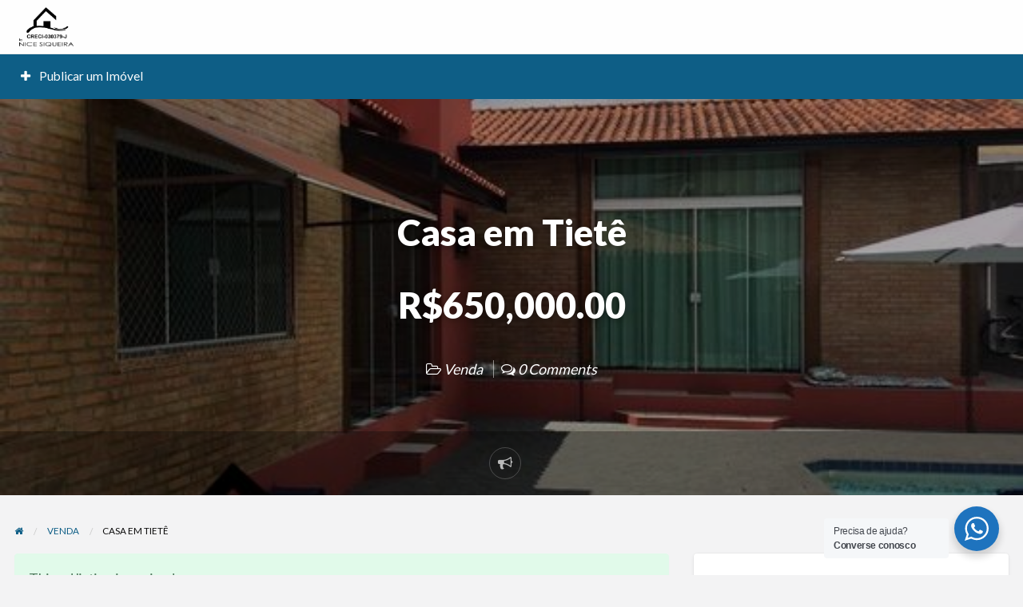

--- FILE ---
content_type: text/html; charset=UTF-8
request_url: https://nicesiqueiraimobiliaria.com.br/nice/casa-em-tiete/
body_size: 60279
content:
<!DOCTYPE html>
<html lang="pt-BR" class="no-js">
	<head>
		<meta charset="UTF-8">
		<meta name="viewport" content="width=device-width, initial-scale=1">

		<link rel="profile" href="http://gmpg.org/xfn/11">
		<title>  Casa em Tietê</title>

		<meta name='robots' content='max-image-preview:large' />
	<style>img:is([sizes="auto" i], [sizes^="auto," i]) { contain-intrinsic-size: 3000px 1500px }</style>
	<link rel='dns-prefetch' href='//fonts.googleapis.com' />
<link rel="alternate" type="application/rss+xml" title="Feed para  Nice Siqueira Imóveis - Casa Condomínio Lago Azul &raquo;" href="https://nicesiqueiraimobiliaria.com.br/feed/" />
<link rel="alternate" type="application/rss+xml" title="Feed de comentários para  Nice Siqueira Imóveis - Casa Condomínio Lago Azul &raquo;" href="https://nicesiqueiraimobiliaria.com.br/comments/feed/" />
<link rel="alternate" type="application/rss+xml" title="Feed de comentários para  Nice Siqueira Imóveis - Casa Condomínio Lago Azul &raquo; Casa em Tietê" href="https://nicesiqueiraimobiliaria.com.br/nice/casa-em-tiete/feed/" />
<script type="text/javascript">
/* <![CDATA[ */
window._wpemojiSettings = {"baseUrl":"https:\/\/s.w.org\/images\/core\/emoji\/16.0.1\/72x72\/","ext":".png","svgUrl":"https:\/\/s.w.org\/images\/core\/emoji\/16.0.1\/svg\/","svgExt":".svg","source":{"concatemoji":"https:\/\/nicesiqueiraimobiliaria.com.br\/wp-includes\/js\/wp-emoji-release.min.js?ver=6.8.3"}};
/*! This file is auto-generated */
!function(s,n){var o,i,e;function c(e){try{var t={supportTests:e,timestamp:(new Date).valueOf()};sessionStorage.setItem(o,JSON.stringify(t))}catch(e){}}function p(e,t,n){e.clearRect(0,0,e.canvas.width,e.canvas.height),e.fillText(t,0,0);var t=new Uint32Array(e.getImageData(0,0,e.canvas.width,e.canvas.height).data),a=(e.clearRect(0,0,e.canvas.width,e.canvas.height),e.fillText(n,0,0),new Uint32Array(e.getImageData(0,0,e.canvas.width,e.canvas.height).data));return t.every(function(e,t){return e===a[t]})}function u(e,t){e.clearRect(0,0,e.canvas.width,e.canvas.height),e.fillText(t,0,0);for(var n=e.getImageData(16,16,1,1),a=0;a<n.data.length;a++)if(0!==n.data[a])return!1;return!0}function f(e,t,n,a){switch(t){case"flag":return n(e,"\ud83c\udff3\ufe0f\u200d\u26a7\ufe0f","\ud83c\udff3\ufe0f\u200b\u26a7\ufe0f")?!1:!n(e,"\ud83c\udde8\ud83c\uddf6","\ud83c\udde8\u200b\ud83c\uddf6")&&!n(e,"\ud83c\udff4\udb40\udc67\udb40\udc62\udb40\udc65\udb40\udc6e\udb40\udc67\udb40\udc7f","\ud83c\udff4\u200b\udb40\udc67\u200b\udb40\udc62\u200b\udb40\udc65\u200b\udb40\udc6e\u200b\udb40\udc67\u200b\udb40\udc7f");case"emoji":return!a(e,"\ud83e\udedf")}return!1}function g(e,t,n,a){var r="undefined"!=typeof WorkerGlobalScope&&self instanceof WorkerGlobalScope?new OffscreenCanvas(300,150):s.createElement("canvas"),o=r.getContext("2d",{willReadFrequently:!0}),i=(o.textBaseline="top",o.font="600 32px Arial",{});return e.forEach(function(e){i[e]=t(o,e,n,a)}),i}function t(e){var t=s.createElement("script");t.src=e,t.defer=!0,s.head.appendChild(t)}"undefined"!=typeof Promise&&(o="wpEmojiSettingsSupports",i=["flag","emoji"],n.supports={everything:!0,everythingExceptFlag:!0},e=new Promise(function(e){s.addEventListener("DOMContentLoaded",e,{once:!0})}),new Promise(function(t){var n=function(){try{var e=JSON.parse(sessionStorage.getItem(o));if("object"==typeof e&&"number"==typeof e.timestamp&&(new Date).valueOf()<e.timestamp+604800&&"object"==typeof e.supportTests)return e.supportTests}catch(e){}return null}();if(!n){if("undefined"!=typeof Worker&&"undefined"!=typeof OffscreenCanvas&&"undefined"!=typeof URL&&URL.createObjectURL&&"undefined"!=typeof Blob)try{var e="postMessage("+g.toString()+"("+[JSON.stringify(i),f.toString(),p.toString(),u.toString()].join(",")+"));",a=new Blob([e],{type:"text/javascript"}),r=new Worker(URL.createObjectURL(a),{name:"wpTestEmojiSupports"});return void(r.onmessage=function(e){c(n=e.data),r.terminate(),t(n)})}catch(e){}c(n=g(i,f,p,u))}t(n)}).then(function(e){for(var t in e)n.supports[t]=e[t],n.supports.everything=n.supports.everything&&n.supports[t],"flag"!==t&&(n.supports.everythingExceptFlag=n.supports.everythingExceptFlag&&n.supports[t]);n.supports.everythingExceptFlag=n.supports.everythingExceptFlag&&!n.supports.flag,n.DOMReady=!1,n.readyCallback=function(){n.DOMReady=!0}}).then(function(){return e}).then(function(){var e;n.supports.everything||(n.readyCallback(),(e=n.source||{}).concatemoji?t(e.concatemoji):e.wpemoji&&e.twemoji&&(t(e.twemoji),t(e.wpemoji)))}))}((window,document),window._wpemojiSettings);
/* ]]> */
</script>
<style id='wp-emoji-styles-inline-css' type='text/css'>

	img.wp-smiley, img.emoji {
		display: inline !important;
		border: none !important;
		box-shadow: none !important;
		height: 1em !important;
		width: 1em !important;
		margin: 0 0.07em !important;
		vertical-align: -0.1em !important;
		background: none !important;
		padding: 0 !important;
	}
</style>
<link rel='stylesheet' id='wp-block-library-css' href='https://nicesiqueiraimobiliaria.com.br/wp-includes/css/dist/block-library/style.min.css?ver=6.8.3' type='text/css' media='all' />
<style id='classic-theme-styles-inline-css' type='text/css'>
/*! This file is auto-generated */
.wp-block-button__link{color:#fff;background-color:#32373c;border-radius:9999px;box-shadow:none;text-decoration:none;padding:calc(.667em + 2px) calc(1.333em + 2px);font-size:1.125em}.wp-block-file__button{background:#32373c;color:#fff;text-decoration:none}
</style>
<style id='global-styles-inline-css' type='text/css'>
:root{--wp--preset--aspect-ratio--square: 1;--wp--preset--aspect-ratio--4-3: 4/3;--wp--preset--aspect-ratio--3-4: 3/4;--wp--preset--aspect-ratio--3-2: 3/2;--wp--preset--aspect-ratio--2-3: 2/3;--wp--preset--aspect-ratio--16-9: 16/9;--wp--preset--aspect-ratio--9-16: 9/16;--wp--preset--color--black: #000000;--wp--preset--color--cyan-bluish-gray: #abb8c3;--wp--preset--color--white: #ffffff;--wp--preset--color--pale-pink: #f78da7;--wp--preset--color--vivid-red: #cf2e2e;--wp--preset--color--luminous-vivid-orange: #ff6900;--wp--preset--color--luminous-vivid-amber: #fcb900;--wp--preset--color--light-green-cyan: #7bdcb5;--wp--preset--color--vivid-green-cyan: #00d084;--wp--preset--color--pale-cyan-blue: #8ed1fc;--wp--preset--color--vivid-cyan-blue: #0693e3;--wp--preset--color--vivid-purple: #9b51e0;--wp--preset--gradient--vivid-cyan-blue-to-vivid-purple: linear-gradient(135deg,rgba(6,147,227,1) 0%,rgb(155,81,224) 100%);--wp--preset--gradient--light-green-cyan-to-vivid-green-cyan: linear-gradient(135deg,rgb(122,220,180) 0%,rgb(0,208,130) 100%);--wp--preset--gradient--luminous-vivid-amber-to-luminous-vivid-orange: linear-gradient(135deg,rgba(252,185,0,1) 0%,rgba(255,105,0,1) 100%);--wp--preset--gradient--luminous-vivid-orange-to-vivid-red: linear-gradient(135deg,rgba(255,105,0,1) 0%,rgb(207,46,46) 100%);--wp--preset--gradient--very-light-gray-to-cyan-bluish-gray: linear-gradient(135deg,rgb(238,238,238) 0%,rgb(169,184,195) 100%);--wp--preset--gradient--cool-to-warm-spectrum: linear-gradient(135deg,rgb(74,234,220) 0%,rgb(151,120,209) 20%,rgb(207,42,186) 40%,rgb(238,44,130) 60%,rgb(251,105,98) 80%,rgb(254,248,76) 100%);--wp--preset--gradient--blush-light-purple: linear-gradient(135deg,rgb(255,206,236) 0%,rgb(152,150,240) 100%);--wp--preset--gradient--blush-bordeaux: linear-gradient(135deg,rgb(254,205,165) 0%,rgb(254,45,45) 50%,rgb(107,0,62) 100%);--wp--preset--gradient--luminous-dusk: linear-gradient(135deg,rgb(255,203,112) 0%,rgb(199,81,192) 50%,rgb(65,88,208) 100%);--wp--preset--gradient--pale-ocean: linear-gradient(135deg,rgb(255,245,203) 0%,rgb(182,227,212) 50%,rgb(51,167,181) 100%);--wp--preset--gradient--electric-grass: linear-gradient(135deg,rgb(202,248,128) 0%,rgb(113,206,126) 100%);--wp--preset--gradient--midnight: linear-gradient(135deg,rgb(2,3,129) 0%,rgb(40,116,252) 100%);--wp--preset--font-size--small: 13px;--wp--preset--font-size--medium: 20px;--wp--preset--font-size--large: 36px;--wp--preset--font-size--x-large: 42px;--wp--preset--spacing--20: 0.44rem;--wp--preset--spacing--30: 0.67rem;--wp--preset--spacing--40: 1rem;--wp--preset--spacing--50: 1.5rem;--wp--preset--spacing--60: 2.25rem;--wp--preset--spacing--70: 3.38rem;--wp--preset--spacing--80: 5.06rem;--wp--preset--shadow--natural: 6px 6px 9px rgba(0, 0, 0, 0.2);--wp--preset--shadow--deep: 12px 12px 50px rgba(0, 0, 0, 0.4);--wp--preset--shadow--sharp: 6px 6px 0px rgba(0, 0, 0, 0.2);--wp--preset--shadow--outlined: 6px 6px 0px -3px rgba(255, 255, 255, 1), 6px 6px rgba(0, 0, 0, 1);--wp--preset--shadow--crisp: 6px 6px 0px rgba(0, 0, 0, 1);}:where(.is-layout-flex){gap: 0.5em;}:where(.is-layout-grid){gap: 0.5em;}body .is-layout-flex{display: flex;}.is-layout-flex{flex-wrap: wrap;align-items: center;}.is-layout-flex > :is(*, div){margin: 0;}body .is-layout-grid{display: grid;}.is-layout-grid > :is(*, div){margin: 0;}:where(.wp-block-columns.is-layout-flex){gap: 2em;}:where(.wp-block-columns.is-layout-grid){gap: 2em;}:where(.wp-block-post-template.is-layout-flex){gap: 1.25em;}:where(.wp-block-post-template.is-layout-grid){gap: 1.25em;}.has-black-color{color: var(--wp--preset--color--black) !important;}.has-cyan-bluish-gray-color{color: var(--wp--preset--color--cyan-bluish-gray) !important;}.has-white-color{color: var(--wp--preset--color--white) !important;}.has-pale-pink-color{color: var(--wp--preset--color--pale-pink) !important;}.has-vivid-red-color{color: var(--wp--preset--color--vivid-red) !important;}.has-luminous-vivid-orange-color{color: var(--wp--preset--color--luminous-vivid-orange) !important;}.has-luminous-vivid-amber-color{color: var(--wp--preset--color--luminous-vivid-amber) !important;}.has-light-green-cyan-color{color: var(--wp--preset--color--light-green-cyan) !important;}.has-vivid-green-cyan-color{color: var(--wp--preset--color--vivid-green-cyan) !important;}.has-pale-cyan-blue-color{color: var(--wp--preset--color--pale-cyan-blue) !important;}.has-vivid-cyan-blue-color{color: var(--wp--preset--color--vivid-cyan-blue) !important;}.has-vivid-purple-color{color: var(--wp--preset--color--vivid-purple) !important;}.has-black-background-color{background-color: var(--wp--preset--color--black) !important;}.has-cyan-bluish-gray-background-color{background-color: var(--wp--preset--color--cyan-bluish-gray) !important;}.has-white-background-color{background-color: var(--wp--preset--color--white) !important;}.has-pale-pink-background-color{background-color: var(--wp--preset--color--pale-pink) !important;}.has-vivid-red-background-color{background-color: var(--wp--preset--color--vivid-red) !important;}.has-luminous-vivid-orange-background-color{background-color: var(--wp--preset--color--luminous-vivid-orange) !important;}.has-luminous-vivid-amber-background-color{background-color: var(--wp--preset--color--luminous-vivid-amber) !important;}.has-light-green-cyan-background-color{background-color: var(--wp--preset--color--light-green-cyan) !important;}.has-vivid-green-cyan-background-color{background-color: var(--wp--preset--color--vivid-green-cyan) !important;}.has-pale-cyan-blue-background-color{background-color: var(--wp--preset--color--pale-cyan-blue) !important;}.has-vivid-cyan-blue-background-color{background-color: var(--wp--preset--color--vivid-cyan-blue) !important;}.has-vivid-purple-background-color{background-color: var(--wp--preset--color--vivid-purple) !important;}.has-black-border-color{border-color: var(--wp--preset--color--black) !important;}.has-cyan-bluish-gray-border-color{border-color: var(--wp--preset--color--cyan-bluish-gray) !important;}.has-white-border-color{border-color: var(--wp--preset--color--white) !important;}.has-pale-pink-border-color{border-color: var(--wp--preset--color--pale-pink) !important;}.has-vivid-red-border-color{border-color: var(--wp--preset--color--vivid-red) !important;}.has-luminous-vivid-orange-border-color{border-color: var(--wp--preset--color--luminous-vivid-orange) !important;}.has-luminous-vivid-amber-border-color{border-color: var(--wp--preset--color--luminous-vivid-amber) !important;}.has-light-green-cyan-border-color{border-color: var(--wp--preset--color--light-green-cyan) !important;}.has-vivid-green-cyan-border-color{border-color: var(--wp--preset--color--vivid-green-cyan) !important;}.has-pale-cyan-blue-border-color{border-color: var(--wp--preset--color--pale-cyan-blue) !important;}.has-vivid-cyan-blue-border-color{border-color: var(--wp--preset--color--vivid-cyan-blue) !important;}.has-vivid-purple-border-color{border-color: var(--wp--preset--color--vivid-purple) !important;}.has-vivid-cyan-blue-to-vivid-purple-gradient-background{background: var(--wp--preset--gradient--vivid-cyan-blue-to-vivid-purple) !important;}.has-light-green-cyan-to-vivid-green-cyan-gradient-background{background: var(--wp--preset--gradient--light-green-cyan-to-vivid-green-cyan) !important;}.has-luminous-vivid-amber-to-luminous-vivid-orange-gradient-background{background: var(--wp--preset--gradient--luminous-vivid-amber-to-luminous-vivid-orange) !important;}.has-luminous-vivid-orange-to-vivid-red-gradient-background{background: var(--wp--preset--gradient--luminous-vivid-orange-to-vivid-red) !important;}.has-very-light-gray-to-cyan-bluish-gray-gradient-background{background: var(--wp--preset--gradient--very-light-gray-to-cyan-bluish-gray) !important;}.has-cool-to-warm-spectrum-gradient-background{background: var(--wp--preset--gradient--cool-to-warm-spectrum) !important;}.has-blush-light-purple-gradient-background{background: var(--wp--preset--gradient--blush-light-purple) !important;}.has-blush-bordeaux-gradient-background{background: var(--wp--preset--gradient--blush-bordeaux) !important;}.has-luminous-dusk-gradient-background{background: var(--wp--preset--gradient--luminous-dusk) !important;}.has-pale-ocean-gradient-background{background: var(--wp--preset--gradient--pale-ocean) !important;}.has-electric-grass-gradient-background{background: var(--wp--preset--gradient--electric-grass) !important;}.has-midnight-gradient-background{background: var(--wp--preset--gradient--midnight) !important;}.has-small-font-size{font-size: var(--wp--preset--font-size--small) !important;}.has-medium-font-size{font-size: var(--wp--preset--font-size--medium) !important;}.has-large-font-size{font-size: var(--wp--preset--font-size--large) !important;}.has-x-large-font-size{font-size: var(--wp--preset--font-size--x-large) !important;}
:where(.wp-block-post-template.is-layout-flex){gap: 1.25em;}:where(.wp-block-post-template.is-layout-grid){gap: 1.25em;}
:where(.wp-block-columns.is-layout-flex){gap: 2em;}:where(.wp-block-columns.is-layout-grid){gap: 2em;}
:root :where(.wp-block-pullquote){font-size: 1.5em;line-height: 1.6;}
</style>
<link rel='stylesheet' id='nta-css-popup-css' href='https://nicesiqueiraimobiliaria.com.br/wp-content/plugins/whatsapp-for-wordpress/assets/css/style.css?ver=6.8.3' type='text/css' media='all' />
<link rel='stylesheet' id='foundation-css' href='https://nicesiqueiraimobiliaria.com.br/wp-content/themes/classipress-old/assets/css/foundation.min.css?ver=6.2.4' type='text/css' media='all' />
<link rel='stylesheet' id='slick-css' href='https://nicesiqueiraimobiliaria.com.br/wp-content/themes/classipress-old/assets/js/lib/slick/slick.min.css?ver=1.6.0' type='text/css' media='all' />
<link rel='stylesheet' id='slick-theme-css' href='https://nicesiqueiraimobiliaria.com.br/wp-content/themes/classipress-old/assets/js/lib/slick/slick-theme.min.css?ver=1.6.0' type='text/css' media='all' />
<link rel='stylesheet' id='font-awesome-css' href='https://nicesiqueiraimobiliaria.com.br/wp-content/themes/classipress-old/theme-framework/lib/font-awesome/css/font-awesome.min.css?ver=4.7.0' type='text/css' media='all' />
<link rel='stylesheet' id='google-fonts-css' href='//fonts.googleapis.com/css?family=Roboto%3A400%2C500%7CSanchez%7CLato%3A400%2C900&#038;ver=6.8.3' type='text/css' media='all' />
<link rel='stylesheet' id='at-main-css' href='https://nicesiqueiraimobiliaria.com.br/wp-content/themes/classipress-old/assets/css/style.min.css?ver=4.2.1' type='text/css' media='all' />
<style id='at-main-inline-css' type='text/css'>

		/* ClassiPress Primary Header Text Color */
		#top-bar-primary {
			color: #8A8A8A;
		}
	

		/* Header Site Title */
		.header .site-title {
			clip: rect(1px, 1px, 1px, 1px);
			position: absolute;
		}
	

		/* Header Site Tagline */
		.header .site-description {
			clip: rect(1px, 1px, 1px, 1px);
			position: absolute;
		}
	
</style>
<script type="text/javascript" id="image-watermark-no-right-click-js-before">
/* <![CDATA[ */
var iwArgsNoRightClick = {"rightclick":"Y","draganddrop":"N"};
/* ]]> */
</script>
<script type="text/javascript" src="https://nicesiqueiraimobiliaria.com.br/wp-content/plugins/image-watermark/js/no-right-click.js?ver=1.9.0" id="image-watermark-no-right-click-js"></script>
<script type="text/javascript" id="jquery-core-js-extra">
/* <![CDATA[ */
var AppThemes = {"ajaxurl":"\/wp-admin\/admin-ajax.php","current_url":"https:\/\/nicesiqueiraimobiliaria.com.br\/nice\/casa-em-tiete\/"};
/* ]]> */
</script>
<script type="text/javascript" src="https://nicesiqueiraimobiliaria.com.br/wp-includes/js/jquery/jquery.min.js?ver=3.7.1" id="jquery-core-js"></script>
<script type="text/javascript" src="https://nicesiqueiraimobiliaria.com.br/wp-includes/js/jquery/jquery-migrate.min.js?ver=3.4.1" id="jquery-migrate-js"></script>
<script type="text/javascript" id="nta-js-popup-js-extra">
/* <![CDATA[ */
var ntaWA = {"ga":"","ajaxurl":"https:\/\/nicesiqueiraimobiliaria.com.br\/wp-admin\/admin-ajax.php","nonce":"b9583c11de"};
/* ]]> */
</script>
<script type="text/javascript" src="https://nicesiqueiraimobiliaria.com.br/wp-content/plugins/whatsapp-for-wordpress/assets/js/main.js?ver=6.8.3" id="nta-js-popup-js"></script>
<script type="text/javascript" src="https://nicesiqueiraimobiliaria.com.br/wp-content/themes/classipress-old/framework/js/validate/jquery.validate.min.js?ver=1.15.0" id="validate-js"></script>
<script type="text/javascript" id="validate-lang-js-extra">
/* <![CDATA[ */
var validateL10n = {"required":"This field is required.","remote":"Please fix this field.","email":"Please enter a valid email address.","url":"Please enter a valid URL.","date":"Please enter a valid date.","dateISO":"Please enter a valid date (ISO).","number":"Please enter a valid number.","digits":"Please enter only digits.","creditcard":"Please enter a valid credit card number.","equalTo":"Please enter the same value again.","maxlength":"Please enter no more than {0} characters.","minlength":"Please enter at least {0} characters.","rangelength":"Please enter a value between {0} and {1} characters long.","range":"Please enter a value between {0} and {1}.","max":"Please enter a value less than or equal to {0}.","min":"Please enter a value greater than or equal to {0}."};
/* ]]> */
</script>
<script type="text/javascript" src="https://nicesiqueiraimobiliaria.com.br/wp-content/themes/classipress-old/framework/js/validate/jquery.validate-lang.js?ver=6.8.3" id="validate-lang-js"></script>
<link rel="https://api.w.org/" href="https://nicesiqueiraimobiliaria.com.br/wp-json/" /><link rel="EditURI" type="application/rsd+xml" title="RSD" href="https://nicesiqueiraimobiliaria.com.br/xmlrpc.php?rsd" />
<link rel='shortlink' href='https://nicesiqueiraimobiliaria.com.br/?p=6861' />
<link rel="alternate" title="oEmbed (JSON)" type="application/json+oembed" href="https://nicesiqueiraimobiliaria.com.br/wp-json/oembed/1.0/embed?url=https%3A%2F%2Fnicesiqueiraimobiliaria.com.br%2Fnice%2Fcasa-em-tiete%2F" />
<link rel="alternate" title="oEmbed (XML)" type="text/xml+oembed" href="https://nicesiqueiraimobiliaria.com.br/wp-json/oembed/1.0/embed?url=https%3A%2F%2Fnicesiqueiraimobiliaria.com.br%2Fnice%2Fcasa-em-tiete%2F&#038;format=xml" />
        <style>
            .wa__stt_offline {
                pointer-events: none;
            }

            .wa__button_text_only_me .wa__btn_txt {
                padding-top: 16px !important;
                padding-bottom: 15px !important;
            }

            .wa__popup_content_item .wa__cs_img_wrap {
                width: 48px;
                height: 48px;
            }

            .wa__popup_chat_box .wa__popup_heading {
                background: #1e73be;
            }

            .wa__btn_popup .wa__btn_popup_icon {
                background: #1e73be;
            }

            .wa__popup_chat_box .wa__stt {
                border-left: 2px solid #1e73be;
            }

            .wa__popup_chat_box .wa__popup_heading .wa__popup_title {
                color: #fff;
            }

            .wa__popup_chat_box .wa__popup_heading .wa__popup_intro {
                color: #fff;
                opacity: 0.8;
            }

            .wa__popup_chat_box .wa__popup_heading .wa__popup_intro strong {}

                    </style>
		<style>
			.no-js img.lazyload { display: none; }
			figure.wp-block-image img.lazyloading { min-width: 150px; }
							.lazyload, .lazyloading { opacity: 0; }
				.lazyloaded {
					opacity: 1;
					transition: opacity 400ms;
					transition-delay: 0ms;
				}
					</style>
		
	<meta name="generator" content="ClassiPress 4.2.1" />
<link rel="pingback" href="https://nicesiqueiraimobiliaria.com.br/xmlrpc.php">
<link rel="alternate" type="application/rss+xml" title="RSS 2.0" href="https://nicesiqueiraimobiliaria.com.br/feed/?post_type=ad_listing">
<!-- Start AppThemes json-ld structured data -->
<script type="application/ld+json">
[
    {
        "@context": "http://schema.org",
        "@type": "LocalBusiness",
        "geo": {
            "@type": "GeoCoordinates"
        },
        "address": {
            "@type": "PostalAddress",
            "addressLocality": "TIETÊ"
        },
        "telephone": "(15 ) 3281-1445                          (15) 99778-1762",
        "description": "2 quartos sendo 1 suíte, cozinha, área de serviço, quiosque, churrasqueira, sauna, área gourmet, piscina, mirante, garagem coberta para 6 carros",
        "image": {
            "@type": "ImageObject",
            "height": 400,
            "width": 533,
            "name": "d036c616-17a3-45e9-9cfb-6ebf08f01c69",
            "url": "https://nicesiqueiraimobiliaria.com.br/wp-content/uploads/2022/03/979235.jpg"
        },
        "name": "Casa em Tietê",
        "url": "https://nicesiqueiraimobiliaria.com.br/nice/casa-em-tiete/"
    }
]
</script>
<!-- End AppThemes json-ld structured data -->
<meta property="og:type" content="article" />
<meta property="og:locale" content="pt_BR" />
<meta property="og:site_name" content=" Nice Siqueira Imóveis - Casa Condomínio Lago Azul" />
<meta property="og:image" content="https://nicesiqueiraimobiliaria.com.br/wp-content/uploads/2022/03/979235.jpg" />
<meta property="og:url" content="https://nicesiqueiraimobiliaria.com.br/nice/casa-em-tiete/" />
<meta property="og:title" content="Casa em Tietê" />
<meta property="og:description" content="2 quartos sendo 1 suíte, cozinha, área de serviço, quiosque, churrasqueira, sauna, área gourmet, piscina, mirante, garagem coberta para 6 carros" />
<meta property="article:published_time" content="2022-03-07T17:44:10+00:00" />
<meta property="article:modified_time" content="2024-10-05T05:26:53+00:00" />
<meta property="article:author" content="https://nicesiqueiraimobiliaria.com.br/author/nic3sieir1/" />
<style type="text/css">.recentcomments a{display:inline !important;padding:0 !important;margin:0 !important;}</style><link rel="icon" href="https://nicesiqueiraimobiliaria.com.br/wp-content/uploads/2021/10/1-4-50x50.png" sizes="32x32" />
<link rel="icon" href="https://nicesiqueiraimobiliaria.com.br/wp-content/uploads/2021/10/1-4.png" sizes="192x192" />
<link rel="apple-touch-icon" href="https://nicesiqueiraimobiliaria.com.br/wp-content/uploads/2021/10/1-4.png" />
<meta name="msapplication-TileImage" content="https://nicesiqueiraimobiliaria.com.br/wp-content/uploads/2021/10/1-4.png" />
	</head>

	<body class="wp-singular ad_listing-template-default single single-ad_listing postid-6861 wp-custom-logo wp-theme-classipress-old theme-blue">

		
		<div class="off-canvas-wrapper">

			<div class="off-canvas-wrapper-inner" data-off-canvas-wrapper>

				<!-- off-canvas left menu -->
<div class="off-canvas dark position-left" id="offCanvasLeft" data-off-canvas data-position="left">

	<!-- Close button -->
	<button class="close-button" aria-label="Close menu" type="button" data-close>
		<span aria-hidden="true">&times;</span>
	</button>

	<ul class="mobile-ofc vertical menu">
		<li class="title"> Nice Siqueira Imóveis &#8211; Casa Condomínio Lago Azul</li>
	</ul>

	<!-- Menu -->
		
	<!-- Menu -->
		<div class="mobile-hr"></div><ul id="menu-header" class="menu medium-horizontal vertical" data-responsive-menu="accordion medium-dropdown" data-close-on-click-inside="false"><li id="menu-item-136" class="menu-item menu-item-type-post_type menu-item-object-page menu-item-136"><a href="https://nicesiqueiraimobiliaria.com.br/create-listing/"><i class="fa fa-plus"></i> Publicar um Imóvel</a></li>
<li id="menu-item-137" class="menu-item menu-item-type-custom menu-item-object-custom menu-item-has-children menu-item-137">
<ul class="vertical menu">
	<li id="menu-item-138" class="menu-item menu-item-type-post_type menu-item-object-page menu-item-138"><a href="https://nicesiqueiraimobiliaria.com.br/dashboard/"><i class="fa fa-list" aria-hidden="true"></i> Listagens</a></li>
	<li id="menu-item-139" class="menu-item menu-item-type-post_type menu-item-object-page menu-item-139"><a href="https://nicesiqueiraimobiliaria.com.br/edit-profile/"><i class="fa fa-user" aria-hidden="true"></i> Editar Perfil</a></li>
	<li id="menu-item-140" class="menu-item menu-item-type-custom menu-item-object-custom menu-item-140"></li>
	<li id="menu-item-141" class="menu-item menu-item-type-custom menu-item-object-custom menu-item-141"></li>
</ul>
</li>
<li id="menu-item-142" class="menu-item menu-item-type-custom menu-item-object-custom menu-item-142"></li>
</ul>
</div>

<!-- off-canvas right menu -->
<div class="off-canvas dark position-right" id="offCanvasRight" data-off-canvas data-position="right">

	<!-- Close button -->
	<button class="close-button" aria-label="Close menu" type="button" data-close>
		<span aria-hidden="true">&times;</span>
	</button>

	<ul class="mobile-ofc vertical menu">
		<li class="title"> Nice Siqueira Imóveis &#8211; Casa Condomínio Lago Azul</li>
	</ul>

	<!-- Menu -->
		
	<!-- Menu -->
		
</div>

				<div id="content" class="off-canvas-content" data-off-canvas-content>

					
										
<header class="header" role="banner">

	
<div class="custom-header">

		<div class="custom-header-media">

			
		</div>

</div><!-- .custom-header -->

	<div id="first-top-bar" class="top-bar" role="navigation">

	<div class="row column">

		
		
	</div><!-- .row -->

</div><!-- .top-bar -->

	<div id="top-bar-primary" class="top-bar" role="navigation">

	<div class="row column">

		<div class="primary-header-wrap">

			<div class="site-branding">

				<a href="https://nicesiqueiraimobiliaria.com.br/" class="custom-logo-link" rel="home"><img width="200" height="149"   alt=" Nice Siqueira Imóveis &#8211; Casa Condomínio Lago Azul" decoding="async" data-srcset="https://nicesiqueiraimobiliaria.com.br/wp-content/uploads/2021/10/1-7.png 200w, https://nicesiqueiraimobiliaria.com.br/wp-content/uploads/2021/10/1-7-50x37.png 50w" sizes="(max-width: 200px) 100vw, 200px" data-src="https://nicesiqueiraimobiliaria.com.br/wp-content/uploads/2021/10/1-7.png" class="custom-logo lazyload" src="[data-uri]" /><noscript><img width="200" height="149" src="https://nicesiqueiraimobiliaria.com.br/wp-content/uploads/2021/10/1-7.png" class="custom-logo" alt=" Nice Siqueira Imóveis &#8211; Casa Condomínio Lago Azul" decoding="async" srcset="https://nicesiqueiraimobiliaria.com.br/wp-content/uploads/2021/10/1-7.png 200w, https://nicesiqueiraimobiliaria.com.br/wp-content/uploads/2021/10/1-7-50x37.png 50w" sizes="(max-width: 200px) 100vw, 200px" /></noscript></a>
					<span class="h1 site-title">
						<a href="https://nicesiqueiraimobiliaria.com.br/" title=" Nice Siqueira Imóveis &#8211; Casa Condomínio Lago Azul" rel="home">
							 Nice Siqueira Imóveis &#8211; Casa Condomínio Lago Azul						</a>
					</span>

				
				<p class="site-description">Nice Siqueira Imóveis &#8211; Casa Condomínio Lago Azul</p>

			</div><!-- .site-branding -->

			<div class="top-bar-left">

				
				<aside id="cp_468_ads-2" class="widget-header widget_cp_468_ads">
</aside>
			</div>

			
		</div><!-- .primary-header-wrap -->

	</div><!-- .row -->

</div><!-- .top-bar -->

	<nav id="top-bar-secondary" class="top-bar" role="navigation">

	<div class="row">

		<ul id="menu-header" class="menu medium-horizontal vertical" data-responsive-menu="accordion medium-dropdown" data-close-on-click-inside="false"><li class="menu-item menu-item-type-post_type menu-item-object-page menu-item-136"><a href="https://nicesiqueiraimobiliaria.com.br/create-listing/"><i class="fa fa-plus"></i> Publicar um Imóvel</a></li>
<li class="menu-item menu-item-type-custom menu-item-object-custom menu-item-has-children menu-item-137">
<ul class="vertical menu">
	<li class="menu-item menu-item-type-post_type menu-item-object-page menu-item-138"><a href="https://nicesiqueiraimobiliaria.com.br/dashboard/"><i class="fa fa-list" aria-hidden="true"></i> Listagens</a></li>
	<li class="menu-item menu-item-type-post_type menu-item-object-page menu-item-139"><a href="https://nicesiqueiraimobiliaria.com.br/edit-profile/"><i class="fa fa-user" aria-hidden="true"></i> Editar Perfil</a></li>
	<li class="menu-item menu-item-type-custom menu-item-object-custom menu-item-140"></li>
	<li class="menu-item menu-item-type-custom menu-item-object-custom menu-item-141"></li>
</ul>
</li>
<li class="menu-item menu-item-type-custom menu-item-object-custom menu-item-142"></li>
</ul>
	</div><!-- .row -->

</nav><!-- .top-bar -->

	<!-- off-canvas title bar -->
<div class="title-bar" data-responsive-toggle="wide-menu" data-hide-for="medium">

	<div class="title-bar-left">
		<button class="menu-icon" type="button" data-open="offCanvasLeft"></button>
		<span class="title-bar-title">
			<a href="https://nicesiqueiraimobiliaria.com.br/" title=" Nice Siqueira Imóveis &#8211; Casa Condomínio Lago Azul" rel="home">
				 Nice Siqueira Imóveis &#8211; Casa Condomínio Lago Azul			</a>
		</span>
	</div>

	<div class="title-bar-right">
		<button class="menu-icon" type="button" data-open="offCanvasRight"></button>
	</div>

</div>

</header> <!-- .header -->
					
					
		<main role="main">

			
			<article id="post-6861" class="content-main post-6861 ad_listing type-ad_listing status-expired has-post-thumbnail hentry ad_cat-venda">

				
<div style="background-image: url(https://nicesiqueiraimobiliaria.com.br/wp-content/uploads/2022/03/979235.jpg);" class="hero-listing listing-cover text-center has-image">

	<div class="hero-listing-wrap row text-center">

		<div class="columns">

			<header class="entry-header">

				
				<h1 class="entry-title">Casa em Tietê</h1>	<p class="entry-title cp_price">R$650,000.00</p>

	<!--<div class="entry-categories">
			</div> .entry-categories -->

				
				<div class="entry-actions">
									</div><!-- .entry-actions -->

				<div class="entry-meta-sub">

					<span class="entry-category">
						<i class="fa fa-folder-open-o" aria-hidden="true"></i> <a href="https://nicesiqueiraimobiliaria.com.br/imovel/venda/" rel="tag">Venda</a>					</span>

					<span class="entry-comments sep-l">
						<i class="fa fa-comments-o" aria-hidden="true"></i>  0 Comments					</span>

					
				</div> <!-- .entry-meta-sub -->

			</header>

		</div> <!-- .columns -->

	</div> <!-- .row -->

	
<div class="hero-listing-bar">

	<div class="row">

		<div class="columns">

			<a href="#" data-open="reports_modal_form" class="reports_form_link listing-icon" title="Report problem"><i class="fa fa-bullhorn"></i><span class="screen-reader-text">Report problem</span></a><div class="report-form reveal" id="reports_modal_form" data-reveal><div class="reports_message"><span class="spinner"></span>Processing your request, Please wait....</div><div class="reports_form"><form method="post" enctype="text/plain"><select name="report"><option value="Numero de Telefone Errado">Numero de Telefone Errado</option></select><input type="submit" name="submit" value="Report" /><input type="hidden" name="type" value="post" /><input type="hidden" name="id" value="6861" /><input type="hidden" name="nonce" value="ac53e69849" /></form></div><button class="close-button" data-close aria-label="Close modal" type="button"><span aria-hidden="true">&times;</span></button></div>
		</div> <!-- .columns -->

	</div> <!-- .row -->

</div> <!-- .hero-listing-bar -->

</div>

				<div id="primary" class="content-area row">

					<div class="columns">

						

<div id="breadcrumb" class="row columns">

	<nav role="navigation" aria-label="Breadcrumbs" class="breadcrumb-trail" itemprop="breadcrumb"><ul class="trail-items breadcrumbs" itemscope itemtype="https://schema.org/BreadcrumbList"><meta name="numberOfItems" content="3" /><meta name="itemListOrder" content="Ascending" /><li itemprop="itemListElement" itemscope itemtype="https://schema.org/ListItem" class="trail-item trail-begin"><a href="https://nicesiqueiraimobiliaria.com.br/" rel="home" itemprop="item"><span itemprop="name"><span aria-hidden="true" style="display: none;">Home</span><i class="fa fa-home"></i></span></a><meta itemprop="position" content="1" /></li>
  <li itemprop="itemListElement" itemscope itemtype="https://schema.org/ListItem" class="trail-item"><a href="https://nicesiqueiraimobiliaria.com.br/imovel/venda/" itemprop="item"><span itemprop="name">Venda</span></a><meta itemprop="position" content="2" /></li>
  <li itemprop="itemListElement" itemscope itemtype="https://schema.org/ListItem" class="trail-item trail-end"><span itemprop="name">Casa em Tietê</span><meta itemprop="position" content="3" /></li></ul></nav>
</div>


					</div>

					
					<div id="main" class="site-main m-large-7 large-8 columns">

							<div class="notice success">
					<div class="dashicons-before">This ad listing is expired.</div>
			</div>

						
						<section id="cp_widget_listing_reveal_gallery-2" class="widget widget-listing widget_cp_widget_listing_reveal_gallery"><h2 class="widget-title widget-title-listing %s">Galeria De Fotos</h2><table class="listing-photo-grid">
	<tr>
				<td class="listing-photo-grid-main">
			<a data-index="0"><img   alt="d84c55e0-eaf0-4323-b206-8040df997120" data-src="https://nicesiqueiraimobiliaria.com.br/wp-content/uploads/2022/03/613554.jpg" class="attachment-large lazyload" src="[data-uri]" /><noscript><img   alt="d84c55e0-eaf0-4323-b206-8040df997120" data-src="https://nicesiqueiraimobiliaria.com.br/wp-content/uploads/2022/03/613554.jpg" class="attachment-large lazyload" src="[data-uri]" /><noscript><img src="https://nicesiqueiraimobiliaria.com.br/wp-content/uploads/2022/03/613554.jpg" class="attachment-large" alt="d84c55e0-eaf0-4323-b206-8040df997120" /></noscript></noscript></a>
		</td>
					<td class="listing-photo-grid-sub">
									<a data-index="1"><img   alt="1dbf601a-4821-4fbb-bb77-e0c70107fd86" data-src="https://nicesiqueiraimobiliaria.com.br/wp-content/uploads/2022/03/334633-113x150.jpg" class="attachment-medium lazyload" src="[data-uri]" /><noscript><img src="https://nicesiqueiraimobiliaria.com.br/wp-content/uploads/2022/03/334633-113x150.jpg" class="attachment-medium" alt="1dbf601a-4821-4fbb-bb77-e0c70107fd86" /></noscript></a>
									<a data-index="2"><img   alt="e855f230-8d44-492b-9466-fe92354d8080" data-src="https://nicesiqueiraimobiliaria.com.br/wp-content/uploads/2022/03/268830-200x150.jpg" class="attachment-medium lazyload" src="[data-uri]" /><noscript><img src="https://nicesiqueiraimobiliaria.com.br/wp-content/uploads/2022/03/268830-200x150.jpg" class="attachment-medium" alt="e855f230-8d44-492b-9466-fe92354d8080" /></noscript></a>
								<div class="listing-photo-grid-more">
					<a data-index="3"><i class="fa fa-camera" aria-hidden="true"></i><br/><span>All photos (8)</span></a>
				</div>
			</td>
			</tr>
</table>

<div class="full reveal listing-photos-modal" id="listingPhotosModal" data-reveal>
	<div class="row columns listing-photos-modal-content">
		<strong class="listing-carousel-header text-center h3">Casa em Tietê</strong>
		<div id="listing-carousel">
						<div class="listing-carousel-photo">
				<img   alt="d84c55e0-eaf0-4323-b206-8040df997120" data-src="https://nicesiqueiraimobiliaria.com.br/wp-content/uploads/2022/03/613554.jpg" class="attachment-large lazyload" src="[data-uri]" /><noscript><img   alt="d84c55e0-eaf0-4323-b206-8040df997120" data-src="https://nicesiqueiraimobiliaria.com.br/wp-content/uploads/2022/03/613554.jpg" class="attachment-large lazyload" src="[data-uri]" /><noscript><img src="https://nicesiqueiraimobiliaria.com.br/wp-content/uploads/2022/03/613554.jpg" class="attachment-large" alt="d84c55e0-eaf0-4323-b206-8040df997120" /></noscript></noscript>
				<p class="slide-caption"></p>
			</div>
						<div class="listing-carousel-photo">
				<img   alt="1dbf601a-4821-4fbb-bb77-e0c70107fd86" data-src="https://nicesiqueiraimobiliaria.com.br/wp-content/uploads/2022/03/334633.jpg" class="attachment-large lazyload" src="[data-uri]" /><noscript><img src="https://nicesiqueiraimobiliaria.com.br/wp-content/uploads/2022/03/334633.jpg" class="attachment-large" alt="1dbf601a-4821-4fbb-bb77-e0c70107fd86" /></noscript>
				<p class="slide-caption"></p>
			</div>
						<div class="listing-carousel-photo">
				<img   alt="e855f230-8d44-492b-9466-fe92354d8080" data-src="https://nicesiqueiraimobiliaria.com.br/wp-content/uploads/2022/03/268830.jpg" class="attachment-large lazyload" src="[data-uri]" /><noscript><img src="https://nicesiqueiraimobiliaria.com.br/wp-content/uploads/2022/03/268830.jpg" class="attachment-large" alt="e855f230-8d44-492b-9466-fe92354d8080" /></noscript>
				<p class="slide-caption"></p>
			</div>
						<div class="listing-carousel-photo">
				<img   alt="8123589b-7ae8-4d4b-8a02-e5a29fa1f05e" data-src="https://nicesiqueiraimobiliaria.com.br/wp-content/uploads/2022/03/295053.jpg" class="attachment-large lazyload" src="[data-uri]" /><noscript><img src="https://nicesiqueiraimobiliaria.com.br/wp-content/uploads/2022/03/295053.jpg" class="attachment-large" alt="8123589b-7ae8-4d4b-8a02-e5a29fa1f05e" /></noscript>
				<p class="slide-caption"></p>
			</div>
						<div class="listing-carousel-photo">
				<img   alt="5480d908-a411-4317-97c2-219fe0c03b76" data-src="https://nicesiqueiraimobiliaria.com.br/wp-content/uploads/2022/03/502511.jpg" class="attachment-large lazyload" src="[data-uri]" /><noscript><img src="https://nicesiqueiraimobiliaria.com.br/wp-content/uploads/2022/03/502511.jpg" class="attachment-large" alt="5480d908-a411-4317-97c2-219fe0c03b76" /></noscript>
				<p class="slide-caption"></p>
			</div>
						<div class="listing-carousel-photo">
				<img   alt="65494eb1-dc74-417b-b053-fb8ddb66c1d3" data-src="https://nicesiqueiraimobiliaria.com.br/wp-content/uploads/2022/03/896729.jpg" class="attachment-large lazyload" src="[data-uri]" /><noscript><img src="https://nicesiqueiraimobiliaria.com.br/wp-content/uploads/2022/03/896729.jpg" class="attachment-large" alt="65494eb1-dc74-417b-b053-fb8ddb66c1d3" /></noscript>
				<p class="slide-caption"></p>
			</div>
						<div class="listing-carousel-photo">
				<img   alt="0d88c0db-4a57-46de-b408-7debf5761ea2" data-src="https://nicesiqueiraimobiliaria.com.br/wp-content/uploads/2022/03/958660.jpg" class="attachment-large lazyload" src="[data-uri]" /><noscript><img src="https://nicesiqueiraimobiliaria.com.br/wp-content/uploads/2022/03/958660.jpg" class="attachment-large" alt="0d88c0db-4a57-46de-b408-7debf5761ea2" /></noscript>
				<p class="slide-caption"></p>
			</div>
						<div class="listing-carousel-photo">
				<img   alt="84400214-6ae5-427b-a7ec-b6b66109a22c" data-src="https://nicesiqueiraimobiliaria.com.br/wp-content/uploads/2022/03/774848.jpg" class="attachment-large lazyload" src="[data-uri]" /><noscript><img src="https://nicesiqueiraimobiliaria.com.br/wp-content/uploads/2022/03/774848.jpg" class="attachment-large" alt="84400214-6ae5-427b-a7ec-b6b66109a22c" /></noscript>
				<p class="slide-caption"></p>
			</div>
					</div><!-- .listing-carousel -->
	</div><!-- .row -->
	<button class="close-button" data-close type="button">
		<span aria-hidden="true">&times;</span>
	</button>
</div><!-- .reveal -->

</section><section id="cp_widget_listing_custom_fields-2" class="widget widget-listing widget_cp_widget_listing_custom_fields"><h2 class="widget-title widget-title-listing %s">Informações Adicionais</h2><table class="listing-custom-fields"><tbody><tr id="cp_phone" class=""><td class="listing-custom-field-title">Telefone</td><td class="listing-custom-field-value">(15 ) 3281-1445                          (15) 99778-1762</td></tr><tr id="cp_id_do_imvel" class=""><td class="listing-custom-field-title">ID do Imóvel</td><td class="listing-custom-field-value">CAS087</td></tr><tr id="cp_city" class=""><td class="listing-custom-field-title">Cidade</td><td class="listing-custom-field-value">TIETÊ</td></tr><tr id="cp_tipo_de_imvel" class=""><td class="listing-custom-field-title">Tipo de Imóvel</td><td class="listing-custom-field-value">Casas</td></tr><tr id="cp_tamanho_do_lote_m" class=""><td class="listing-custom-field-title">Tamanho do lote m²</td><td class="listing-custom-field-value">567,48M²</td></tr><tr id="cp_construo_m" class=""><td class="listing-custom-field-title">Construção m²</td><td class="listing-custom-field-value">220,00M²</td></tr><tr id="cp_vagas_de_garagem" class=""><td class="listing-custom-field-title">Vagas de Garagem</td><td class="listing-custom-field-value">6</td></tr></tbody></table></section><section id="cp_widget_listing_content-2" class="widget widget-listing widget_cp_widget_listing_content"><p>2 quartos sendo 1 suíte, cozinha, área de serviço, quiosque, churrasqueira, sauna, área gourmet, piscina, mirante, garagem coberta para 6 carros</p>
		<footer class="entry-footer">
				<div class="text-muted text-small">
		<p id="cp_listed" class="label"><i class="fa fa-calendar-o" aria-hidden="true" title="Listed"></i> 7 de março de 2022 14:44</p>
			<p id="cp_expires" class="label"><i class="fa fa-hourglass-o" aria-hidden="true" title="Expires"></i> This ad has expired</p>
			<span class="label" title="Listing ID">
		<i class="fa fa-id-card-o" aria-hidden="true"></i>
		<span class="screen-reader-text">Listing ID</span>  19862264466591c4	</span>
	</div>
		<div class="prdetails">
		<p class="post-tags">
				</p>
			</div>


		</footer>
		</section><section id="cp_widget_listing_comments-2" class="widget widget-listing widget_cp_widget_listing_comments"><h2 class="widget-title widget-title-listing %s">Comentários</h2>
<aside id="comments" class="comments-area">

	
	
</aside><!-- .comments-area -->
</section>
					</div>

					
<div id="sidebar" class="m-large-5 large-4 columns" role="complementary">

	
	
	<section id="cp_widget_listing_map-2" class="widget widget-listing widget_cp_widget_listing_map">

<div class="entry-location listing-map-data text-muted" data-id="6861" data-title="Casa em Tietê" data-permalink="https://nicesiqueiraimobiliaria.com.br/nice/casa-em-tiete/" data-address=" TIETÊ  " data-image="https://nicesiqueiraimobiliaria.com.br/wp-content/uploads/2022/03/979235-50x50.jpg">

	<ul>
					<li class="listing-address"><i class="fa fa-map-marker"></i> <div class="listing-address-wrap">&nbsp;TIETÊ&nbsp;&nbsp;</div></li>
		
		
		
			</ul>

</div><!-- .entry-location -->

</section><section id="block-12" class="widget widget-listing widget_block widget_media_image">
<figure class="wp-block-image size-full"><img fetchpriority="high" decoding="async" width="300" height="224"  alt=""  data-srcset="https://nicesiqueiraimobiliaria.com.br/wp-content/uploads/2021/10/1-4.png 300w, https://nicesiqueiraimobiliaria.com.br/wp-content/uploads/2021/10/1-4-200x150.png 200w, https://nicesiqueiraimobiliaria.com.br/wp-content/uploads/2021/10/1-4-150x112.png 150w" sizes="(max-width: 300px) 100vw, 300px" data-src="https://nicesiqueiraimobiliaria.com.br/wp-content/uploads/2021/10/1-4.png" class="wp-image-48 lazyload" src="[data-uri]" /><noscript><img fetchpriority="high" decoding="async" width="300" height="224" src="https://nicesiqueiraimobiliaria.com.br/wp-content/uploads/2021/10/1-4.png" alt="" class="wp-image-48" srcset="https://nicesiqueiraimobiliaria.com.br/wp-content/uploads/2021/10/1-4.png 300w, https://nicesiqueiraimobiliaria.com.br/wp-content/uploads/2021/10/1-4-200x150.png 200w, https://nicesiqueiraimobiliaria.com.br/wp-content/uploads/2021/10/1-4-150x112.png 150w" sizes="(max-width: 300px) 100vw, 300px" /></noscript></figure>
</section><section id="text-3" class="widget widget-listing widget_text"><h2 class="widget-title widget-title-listing %s">Anúncio Compartilhar</h2>			<div class="textwidget"><ul class='social-icons'>
<li>
<a href="https://www.facebook.com/sharer/sharer.php?u=https://nicesiqueiraimobiliaria.com.br/nice/casa-em-tiete/" title="" target="_blank" class="fa-icon fa-facebook"></a>
</li>
<li>
<a href="https://twitter.com/intent/tweet?text=&amp;url=https://nicesiqueiraimobiliaria.com.br/nice/casa-em-tiete/" title="" target="_blank" class="fa-icon fa-twitter"></a>
</li>
<li>
<a href="https://plus.google.com/share?url=https://nicesiqueiraimobiliaria.com.br/nice/casa-em-tiete/" title="" target="_blank" class="fa-icon fa-google-plus"></a>
</li>
<li>
<a href="http://pinterest.com/pin/create/button/?url=https://nicesiqueiraimobiliaria.com.br/nice/casa-em-tiete/" title="" target="_blank" class="fa-icon fa-pinterest"></a>
</li>
</ul>
</div>
		</section><section id="cp_widget_listing_author-2" class="widget widget-listing widget_cp_widget_listing_author">
<div class="listing-owner">
	<div class="listing-owner-avatar">
			<img alt='Avatar of Siqueira Nice'  data-srcset='https://nicesiqueiraimobiliaria.com.br/wp-content/uploads/2021/10/avatar_user_2_1634316473-1.jpg 2x'  height='125' width='125' decoding='async' data-src="https://nicesiqueiraimobiliaria.com.br/wp-content/uploads/2021/10/avatar_user_2_1634316473-1-125x125.jpg" class="avatar avatar-125 photo img-circle lazyload" src="[data-uri]" /><noscript><img alt='Avatar of Siqueira Nice' src='https://nicesiqueiraimobiliaria.com.br/wp-content/uploads/2021/10/avatar_user_2_1634316473-1-125x125.jpg' srcset='https://nicesiqueiraimobiliaria.com.br/wp-content/uploads/2021/10/avatar_user_2_1634316473-1.jpg 2x' class='avatar avatar-125 photo img-circle' height='125' width='125' decoding='async'/></noscript>	</div>

	<div class="listing-owner-info text-center">
		<h3 class="listing-owner-name"><a href="https://nicesiqueiraimobiliaria.com.br/author/nic3sieir1/">Siqueira Nice</a></h3>

		<span class="listing-owner-headline text-muted">Listing Owner</span>
		<span class="listing-owner-headline text-muted">Member Since: 23 de outubro de 2021</span>

	</div>

	
	
	
	</div>
</section>
	
</div><!-- #sidebar -->

				</div> <!-- #primary -->

			</article> <!-- #post-ID -->

		</main>
		
										
<footer id="footer" class="site-footer" role="contentinfo">

	<div class="row column">

		<div class="footer-top row">

					<div class="tiled-row row">
						<div class="column medium-3">
				<aside id="block-14" class="widget-footer column widget_block"></aside>			</div>
					</div>
			
		</div> <!-- .footer-top -->

		<div class="divider"></div>

		<div class="footer-bottom">

			<div class="row column">

				
				<div class="copyright">
					&copy; <span class="copyright-year">2026</span> <span class="copyright-holder"> Nice Siqueira Imóveis - Casa Condomínio Lago Azul</span> | All Rights Reserved									</div> <!-- .copyright -->

			</div> <!-- .row -->

		</div> <!-- .footer-bottom -->

	</div> <!-- .row -->

</footer><!-- .site-footer -->
					
				</div><!-- .off-canvas-content -->

			</div><!-- .off-canvas-wrapper-inner -->

		</div><!-- .off-canvas-wrapper -->

		<script type="speculationrules">
{"prefetch":[{"source":"document","where":{"and":[{"href_matches":"\/*"},{"not":{"href_matches":["\/wp-*.php","\/wp-admin\/*","\/wp-content\/uploads\/*","\/wp-content\/*","\/wp-content\/plugins\/*","\/wp-content\/themes\/classipress-old\/*","\/*\\?(.+)"]}},{"not":{"selector_matches":"a[rel~=\"nofollow\"]"}},{"not":{"selector_matches":".no-prefetch, .no-prefetch a"}}]},"eagerness":"conservative"}]}
</script>
<div class="wa__btn_popup">
    <div class="wa__btn_popup_txt">Precisa de ajuda?<strong>Converse conosco</strong></div>
    <div class="wa__btn_popup_icon"></div>
</div>
<div class="wa__popup_chat_box">
    <div class="wa__popup_heading">
        <div class="wa__popup_title">Inicie uma conversa</div>
        <div class="wa__popup_intro"><span style="color: #333333;font-family: Georgia, 'Times New Roman', 'Bitstream Charter', Times, serif;font-size: 16px">Oi! Clique  abaixo para conversar no</span> <strong>WhatsApp</strong></div>
    </div>
    <!-- /.wa__popup_heading -->
    <div class="wa__popup_content wa__popup_content_left">
        <div class="wa__popup_notice">A equipe normalmente responde em poucos minutos.</div>
        
                
        <div class="wa__popup_content_list">
            				<div class="wa__popup_content_item ">
				<a target="_blank" href="https://web.whatsapp.com/send?phone=5515997781762" class="wa__stt wa__stt_offline">
				                                <div class="wa__popup_avatar nta-default-avt">
                                <svg width="48px" height="48px" class="nta-whatsapp-default-avatar" version="1.1" id="Layer_1" xmlns="http://www.w3.org/2000/svg" xmlns:xlink="http://www.w3.org/1999/xlink" x="0px" y="0px"
    viewBox="0 0 512 512" style="enable-background:new 0 0 512 512;" xml:space="preserve">
    <path style="fill:#EDEDED;" d="M0,512l35.31-128C12.359,344.276,0,300.138,0,254.234C0,114.759,114.759,0,255.117,0
    S512,114.759,512,254.234S395.476,512,255.117,512c-44.138,0-86.51-14.124-124.469-35.31L0,512z"/>
    <path style="fill:#55CD6C;" d="M137.71,430.786l7.945,4.414c32.662,20.303,70.621,32.662,110.345,32.662
    c115.641,0,211.862-96.221,211.862-213.628S371.641,44.138,255.117,44.138S44.138,137.71,44.138,254.234
    c0,40.607,11.476,80.331,32.662,113.876l5.297,7.945l-20.303,74.152L137.71,430.786z"/>
    <path style="fill:#FEFEFE;" d="M187.145,135.945l-16.772-0.883c-5.297,0-10.593,1.766-14.124,5.297
    c-7.945,7.062-21.186,20.303-24.717,37.959c-6.179,26.483,3.531,58.262,26.483,90.041s67.09,82.979,144.772,105.048
    c24.717,7.062,44.138,2.648,60.028-7.062c12.359-7.945,20.303-20.303,22.952-33.545l2.648-12.359
    c0.883-3.531-0.883-7.945-4.414-9.71l-55.614-25.6c-3.531-1.766-7.945-0.883-10.593,2.648l-22.069,28.248
    c-1.766,1.766-4.414,2.648-7.062,1.766c-15.007-5.297-65.324-26.483-92.69-79.448c-0.883-2.648-0.883-5.297,0.883-7.062
    l21.186-23.834c1.766-2.648,2.648-6.179,1.766-8.828l-25.6-57.379C193.324,138.593,190.676,135.945,187.145,135.945"/>
</svg>                            </div>
                    
                        <div class="wa__popup_txt">
                            <div class="wa__member_name">Contato Imóbiliaria</div>
                            <!-- /.wa__member_name -->
                            <div class="wa__member_duty">Nice Siqueira</div>
                            <!-- /.wa__member_duty -->
                                                        <div class="wa__member_status">
                                Eu estarei de volta em3:37                            </div>
                                                    </div>
                        <!-- /.wa__popup_txt -->
                    </a>
                </div>
            				<div class="wa__popup_content_item ">
				<a target="_blank" href="https://web.whatsapp.com/send?phone=5515997781762" class="wa__stt wa__stt_offline">
				                                <div class="wa__popup_avatar nta-default-avt">
                                <svg width="48px" height="48px" class="nta-whatsapp-default-avatar" version="1.1" id="Layer_1" xmlns="http://www.w3.org/2000/svg" xmlns:xlink="http://www.w3.org/1999/xlink" x="0px" y="0px"
    viewBox="0 0 512 512" style="enable-background:new 0 0 512 512;" xml:space="preserve">
    <path style="fill:#EDEDED;" d="M0,512l35.31-128C12.359,344.276,0,300.138,0,254.234C0,114.759,114.759,0,255.117,0
    S512,114.759,512,254.234S395.476,512,255.117,512c-44.138,0-86.51-14.124-124.469-35.31L0,512z"/>
    <path style="fill:#55CD6C;" d="M137.71,430.786l7.945,4.414c32.662,20.303,70.621,32.662,110.345,32.662
    c115.641,0,211.862-96.221,211.862-213.628S371.641,44.138,255.117,44.138S44.138,137.71,44.138,254.234
    c0,40.607,11.476,80.331,32.662,113.876l5.297,7.945l-20.303,74.152L137.71,430.786z"/>
    <path style="fill:#FEFEFE;" d="M187.145,135.945l-16.772-0.883c-5.297,0-10.593,1.766-14.124,5.297
    c-7.945,7.062-21.186,20.303-24.717,37.959c-6.179,26.483,3.531,58.262,26.483,90.041s67.09,82.979,144.772,105.048
    c24.717,7.062,44.138,2.648,60.028-7.062c12.359-7.945,20.303-20.303,22.952-33.545l2.648-12.359
    c0.883-3.531-0.883-7.945-4.414-9.71l-55.614-25.6c-3.531-1.766-7.945-0.883-10.593,2.648l-22.069,28.248
    c-1.766,1.766-4.414,2.648-7.062,1.766c-15.007-5.297-65.324-26.483-92.69-79.448c-0.883-2.648-0.883-5.297,0.883-7.062
    l21.186-23.834c1.766-2.648,2.648-6.179,1.766-8.828l-25.6-57.379C193.324,138.593,190.676,135.945,187.145,135.945"/>
</svg>                            </div>
                    
                        <div class="wa__popup_txt">
                            <div class="wa__member_name">Contato Nice Siqueira</div>
                            <!-- /.wa__member_name -->
                            <div class="wa__member_duty">Nice Siqueira</div>
                            <!-- /.wa__member_duty -->
                                                        <div class="wa__member_status">
                                Eu estarei de volta em3:37                            </div>
                                                    </div>
                        <!-- /.wa__popup_txt -->
                    </a>
                </div>
            
        </div>
        <!-- /.wa__popup_content_list -->
    </div>
    <!-- /.wa__popup_content -->
</div><script type="text/javascript" id="smush-lazy-load-js-before">
/* <![CDATA[ */
window.lazySizesConfig = window.lazySizesConfig || {};

window.lazySizesConfig.lazyClass    = 'lazyload';
window.lazySizesConfig.loadingClass = 'lazyloading';
window.lazySizesConfig.loadedClass  = 'lazyloaded';

lazySizesConfig.loadMode = 1;
/* ]]> */
</script>
<script type="text/javascript" src="https://nicesiqueiraimobiliaria.com.br/wp-content/plugins/wp-smush-pro/app/assets/js/smush-lazy-load.min.js?ver=3.2.4" id="smush-lazy-load-js"></script>
<script type="text/javascript" id="smush-lazy-load-js-after">
/* <![CDATA[ */
lazySizes.init();
/* ]]> */
</script>
<script type="text/javascript" src="https://nicesiqueiraimobiliaria.com.br/wp-includes/js/jquery/ui/core.min.js?ver=1.13.3" id="jquery-ui-core-js"></script>
<script type="text/javascript" src="https://nicesiqueiraimobiliaria.com.br/wp-includes/js/jquery/ui/menu.min.js?ver=1.13.3" id="jquery-ui-menu-js"></script>
<script type="text/javascript" src="https://nicesiqueiraimobiliaria.com.br/wp-includes/js/dist/dom-ready.min.js?ver=f77871ff7694fffea381" id="wp-dom-ready-js"></script>
<script type="text/javascript" src="https://nicesiqueiraimobiliaria.com.br/wp-includes/js/dist/hooks.min.js?ver=4d63a3d491d11ffd8ac6" id="wp-hooks-js"></script>
<script type="text/javascript" src="https://nicesiqueiraimobiliaria.com.br/wp-includes/js/dist/i18n.min.js?ver=5e580eb46a90c2b997e6" id="wp-i18n-js"></script>
<script type="text/javascript" id="wp-i18n-js-after">
/* <![CDATA[ */
wp.i18n.setLocaleData( { 'text direction\u0004ltr': [ 'ltr' ] } );
/* ]]> */
</script>
<script type="text/javascript" id="wp-a11y-js-translations">
/* <![CDATA[ */
( function( domain, translations ) {
	var localeData = translations.locale_data[ domain ] || translations.locale_data.messages;
	localeData[""].domain = domain;
	wp.i18n.setLocaleData( localeData, domain );
} )( "default", {"translation-revision-date":"2025-10-27 23:52:10+0000","generator":"GlotPress\/4.0.3","domain":"messages","locale_data":{"messages":{"":{"domain":"messages","plural-forms":"nplurals=2; plural=n > 1;","lang":"pt_BR"},"Notifications":["Notifica\u00e7\u00f5es"]}},"comment":{"reference":"wp-includes\/js\/dist\/a11y.js"}} );
/* ]]> */
</script>
<script type="text/javascript" src="https://nicesiqueiraimobiliaria.com.br/wp-includes/js/dist/a11y.min.js?ver=3156534cc54473497e14" id="wp-a11y-js"></script>
<script type="text/javascript" src="https://nicesiqueiraimobiliaria.com.br/wp-includes/js/jquery/ui/autocomplete.min.js?ver=1.13.3" id="jquery-ui-autocomplete-js"></script>
<script type="text/javascript" src="https://nicesiqueiraimobiliaria.com.br/wp-content/themes/classipress-old/assets/js/lib/foundation/foundation.min.js?ver=6.2.4" id="foundation-js"></script>
<script type="text/javascript" src="https://nicesiqueiraimobiliaria.com.br/wp-content/themes/classipress-old/assets/js/lib/foundation/motion-ui.min.js?ver=1.2.2" id="foundation-motion-ui-js"></script>
<script type="text/javascript" src="https://nicesiqueiraimobiliaria.com.br/wp-content/themes/classipress-old/assets/js/lib/typed/typed.min.js?ver=1.1.4" id="typed-js"></script>
<script type="text/javascript" src="https://nicesiqueiraimobiliaria.com.br/wp-content/themes/classipress-old/assets/js/lib/slick/slick.min.js?ver=1.6.0" id="slick-js"></script>
<script type="text/javascript" src="https://nicesiqueiraimobiliaria.com.br/wp-content/themes/classipress-old/assets/js/lib/scrolltotop/scrolltotop.min.js?ver=1.1.0" id="scrolltotop-js"></script>
<script type="text/javascript" src="https://nicesiqueiraimobiliaria.com.br/wp-includes/js/imagesloaded.min.js?ver=5.0.0" id="imagesloaded-js"></script>
<script type="text/javascript" src="https://nicesiqueiraimobiliaria.com.br/wp-includes/js/masonry.min.js?ver=4.2.2" id="masonry-js"></script>
<script type="text/javascript" id="theme-scripts-js-extra">
/* <![CDATA[ */
var cpSettings = {"ad_currency":"R$","currency_position":"left","ad_parent_posting":"yes","listing_id":"0","ajax_url":"\/wp-admin\/admin-ajax.php","appTaxTag":"ad_tag","delete_item":"Are you sure want to delete this item?","invalid_image_type":"Invalid image type."};
/* ]]> */
</script>
<script type="text/javascript" src="https://nicesiqueiraimobiliaria.com.br/wp-content/themes/classipress-old/assets/js/theme-scripts.min.js?ver=4.2.1" id="theme-scripts-js"></script>
<script type="text/javascript" id="app-reports-js-extra">
/* <![CDATA[ */
var app_reports = {"ajax_url":"\/wp-admin\/admin-ajax.php","images_url":"https:\/\/nicesiqueiraimobiliaria.com.br\/wp-content\/themes\/classipress-old\/includes\/reports\/images\/"};
/* ]]> */
</script>
<script type="text/javascript" src="https://nicesiqueiraimobiliaria.com.br/wp-content/themes/classipress-old/includes/reports/scripts/reports.js?ver=1.0" id="app-reports-js"></script>

		
	</body>

</html>
